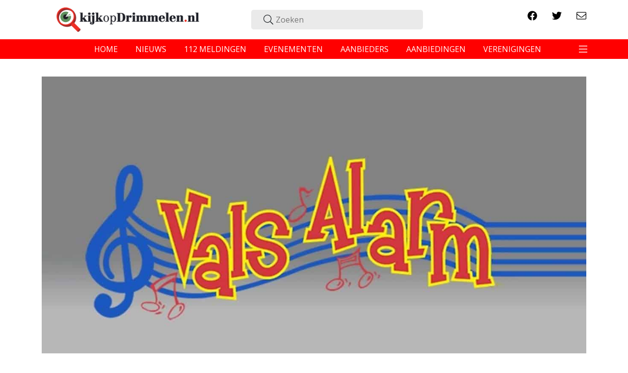

--- FILE ---
content_type: text/html; charset=UTF-8
request_url: https://www.kijkopdrimmelen.nl/kijkopdrimmelen-licht-uit-vals-alarm/
body_size: 11036
content:
<!doctype html>
<html lang="nl-NL">
<head>
    <meta charset="utf-8">
    <meta http-equiv="x-ua-compatible" content="ie=edge">
    <meta name="viewport" content="width=device-width, initial-scale=1, shrink-to-fit=no">
    <link rel="icon" type="image/x-icon" href="/wp-content/themes/kijkop/resources/assets/images/favicon.ico"/>
    <title>KijkopDrimmelen licht uit: Vals Alarm &#8211; KijkopDrimmelen</title>
<meta name='robots' content='max-image-preview:large' />
	<style>img:is([sizes="auto" i], [sizes^="auto," i]) { contain-intrinsic-size: 3000px 1500px }</style>
	<meta property="title" content="KijkopDrimmelen licht uit: Vals Alarm">
<meta property="description" content="Vandaag lichten we een dweilband uit die zich sinds kort bij KijkopDrimmelen heeft aangesloten: Vals Alarm. Dit bekende dweilorkest uit Made is nog maar net begonnen om zich op onze digitale kaart te zetten en zij worden nu al uitgelicht. Vals Alarm bestaat uit vrolijke muzikanten op zowel slagwerk als blaas- en koperinstrumenten en spelen de sterren van de hemel op zo ongeveer ieder Mays feestje. Aanstaande zaterdag vieren zij hun eigen jaarlijkse feestje: het Grote Optocht-bal FestiValsAlarm in 't Trefpunt, waarbij de inschrijving voor de grote optocht van de May van start gaat en er maar liefst 24 blaaskapellen zullen optreden. Lees snel meer over deze vrolijke muzikale club in onderstaand uitgelicht artikel.">
<meta property="og:title" content="KijkopDrimmelen licht uit: Vals Alarm">
<meta property="og:type" content="website"> 
<meta property="og:url" content="https://www.kijkopdrimmelen.nl/kijkopdrimmelen-licht-uit-vals-alarm/">
<meta property="og:image" content="https://www.kijkopdrimmelen.nl/wp-content/uploads/sites/5/2020/02/65aacef3fc9782c160dfe11a4457a69d.jpg">
<meta property="og:description" content="Vandaag lichten we een dweilband uit die zich sinds kort bij KijkopDrimmelen heeft aangesloten: Vals Alarm. Dit bekende dweilorkest uit Made is nog maar net begonnen om zich op onze digitale kaart te zetten en zij worden nu al uitgelicht. Vals Alarm bestaat uit vrolijke muzikanten op zowel slagwerk als blaas- en koperinstrumenten en spelen de sterren van de hemel op zo ongeveer ieder Mays feestje. Aanstaande zaterdag vieren zij hun eigen jaarlijkse feestje: het Grote Optocht-bal FestiValsAlarm in 't Trefpunt, waarbij de inschrijving voor de grote optocht van de May van start gaat en er maar liefst 24 blaaskapellen zullen optreden. Lees snel meer over deze vrolijke muzikale club in onderstaand uitgelicht artikel.">
<meta name="twitter:card" content="summary_large_image">
<meta name="twitter:title" content="KijkopDrimmelen licht uit: Vals Alarm">
<meta name="twitter:description" content="Vandaag lichten we een dweilband uit die zich sinds kort bij KijkopDrimmelen heeft aangesloten: Vals Alarm. Dit bekende dweilorkest uit Made is nog maar net begonnen om zich op onze digitale kaart te zetten en zij worden nu al uitgelicht. Vals Alarm bestaat uit vrolijke muzikanten op zowel slagwerk als blaas- en koperinstrumenten en spelen de sterren van de hemel op zo ongeveer ieder Mays feestje. Aanstaande zaterdag vieren zij hun eigen jaarlijkse feestje: het Grote Optocht-bal FestiValsAlarm in 't Trefpunt, waarbij de inschrijving voor de grote optocht van de May van start gaat en er maar liefst 24 blaaskapellen zullen optreden. Lees snel meer over deze vrolijke muzikale club in onderstaand uitgelicht artikel.">
<meta name="twitter:image:src" content="https://www.kijkopdrimmelen.nl/wp-content/uploads/sites/5/2020/02/65aacef3fc9782c160dfe11a4457a69d.jpg">
<script type="text/javascript">
/* <![CDATA[ */
window._wpemojiSettings = {"baseUrl":"https:\/\/s.w.org\/images\/core\/emoji\/15.1.0\/72x72\/","ext":".png","svgUrl":"https:\/\/s.w.org\/images\/core\/emoji\/15.1.0\/svg\/","svgExt":".svg","source":{"concatemoji":"https:\/\/www.kijkopdrimmelen.nl\/wp-includes\/js\/wp-emoji-release.min.js?ver=6.8.1"}};
/*! This file is auto-generated */
!function(i,n){var o,s,e;function c(e){try{var t={supportTests:e,timestamp:(new Date).valueOf()};sessionStorage.setItem(o,JSON.stringify(t))}catch(e){}}function p(e,t,n){e.clearRect(0,0,e.canvas.width,e.canvas.height),e.fillText(t,0,0);var t=new Uint32Array(e.getImageData(0,0,e.canvas.width,e.canvas.height).data),r=(e.clearRect(0,0,e.canvas.width,e.canvas.height),e.fillText(n,0,0),new Uint32Array(e.getImageData(0,0,e.canvas.width,e.canvas.height).data));return t.every(function(e,t){return e===r[t]})}function u(e,t,n){switch(t){case"flag":return n(e,"\ud83c\udff3\ufe0f\u200d\u26a7\ufe0f","\ud83c\udff3\ufe0f\u200b\u26a7\ufe0f")?!1:!n(e,"\ud83c\uddfa\ud83c\uddf3","\ud83c\uddfa\u200b\ud83c\uddf3")&&!n(e,"\ud83c\udff4\udb40\udc67\udb40\udc62\udb40\udc65\udb40\udc6e\udb40\udc67\udb40\udc7f","\ud83c\udff4\u200b\udb40\udc67\u200b\udb40\udc62\u200b\udb40\udc65\u200b\udb40\udc6e\u200b\udb40\udc67\u200b\udb40\udc7f");case"emoji":return!n(e,"\ud83d\udc26\u200d\ud83d\udd25","\ud83d\udc26\u200b\ud83d\udd25")}return!1}function f(e,t,n){var r="undefined"!=typeof WorkerGlobalScope&&self instanceof WorkerGlobalScope?new OffscreenCanvas(300,150):i.createElement("canvas"),a=r.getContext("2d",{willReadFrequently:!0}),o=(a.textBaseline="top",a.font="600 32px Arial",{});return e.forEach(function(e){o[e]=t(a,e,n)}),o}function t(e){var t=i.createElement("script");t.src=e,t.defer=!0,i.head.appendChild(t)}"undefined"!=typeof Promise&&(o="wpEmojiSettingsSupports",s=["flag","emoji"],n.supports={everything:!0,everythingExceptFlag:!0},e=new Promise(function(e){i.addEventListener("DOMContentLoaded",e,{once:!0})}),new Promise(function(t){var n=function(){try{var e=JSON.parse(sessionStorage.getItem(o));if("object"==typeof e&&"number"==typeof e.timestamp&&(new Date).valueOf()<e.timestamp+604800&&"object"==typeof e.supportTests)return e.supportTests}catch(e){}return null}();if(!n){if("undefined"!=typeof Worker&&"undefined"!=typeof OffscreenCanvas&&"undefined"!=typeof URL&&URL.createObjectURL&&"undefined"!=typeof Blob)try{var e="postMessage("+f.toString()+"("+[JSON.stringify(s),u.toString(),p.toString()].join(",")+"));",r=new Blob([e],{type:"text/javascript"}),a=new Worker(URL.createObjectURL(r),{name:"wpTestEmojiSupports"});return void(a.onmessage=function(e){c(n=e.data),a.terminate(),t(n)})}catch(e){}c(n=f(s,u,p))}t(n)}).then(function(e){for(var t in e)n.supports[t]=e[t],n.supports.everything=n.supports.everything&&n.supports[t],"flag"!==t&&(n.supports.everythingExceptFlag=n.supports.everythingExceptFlag&&n.supports[t]);n.supports.everythingExceptFlag=n.supports.everythingExceptFlag&&!n.supports.flag,n.DOMReady=!1,n.readyCallback=function(){n.DOMReady=!0}}).then(function(){return e}).then(function(){var e;n.supports.everything||(n.readyCallback(),(e=n.source||{}).concatemoji?t(e.concatemoji):e.wpemoji&&e.twemoji&&(t(e.twemoji),t(e.wpemoji)))}))}((window,document),window._wpemojiSettings);
/* ]]> */
</script>
<style id='wp-emoji-styles-inline-css' type='text/css'>

	img.wp-smiley, img.emoji {
		display: inline !important;
		border: none !important;
		box-shadow: none !important;
		height: 1em !important;
		width: 1em !important;
		margin: 0 0.07em !important;
		vertical-align: -0.1em !important;
		background: none !important;
		padding: 0 !important;
	}
</style>
<link rel='stylesheet' id='wp-block-library-css' href='https://www.kijkopdrimmelen.nl/wp-includes/css/dist/block-library/style.min.css?ver=6.8.1' type='text/css' media='all' />
<style id='global-styles-inline-css' type='text/css'>
:root{--wp--preset--aspect-ratio--square: 1;--wp--preset--aspect-ratio--4-3: 4/3;--wp--preset--aspect-ratio--3-4: 3/4;--wp--preset--aspect-ratio--3-2: 3/2;--wp--preset--aspect-ratio--2-3: 2/3;--wp--preset--aspect-ratio--16-9: 16/9;--wp--preset--aspect-ratio--9-16: 9/16;--wp--preset--color--black: #000000;--wp--preset--color--cyan-bluish-gray: #abb8c3;--wp--preset--color--white: #ffffff;--wp--preset--color--pale-pink: #f78da7;--wp--preset--color--vivid-red: #cf2e2e;--wp--preset--color--luminous-vivid-orange: #ff6900;--wp--preset--color--luminous-vivid-amber: #fcb900;--wp--preset--color--light-green-cyan: #7bdcb5;--wp--preset--color--vivid-green-cyan: #00d084;--wp--preset--color--pale-cyan-blue: #8ed1fc;--wp--preset--color--vivid-cyan-blue: #0693e3;--wp--preset--color--vivid-purple: #9b51e0;--wp--preset--gradient--vivid-cyan-blue-to-vivid-purple: linear-gradient(135deg,rgba(6,147,227,1) 0%,rgb(155,81,224) 100%);--wp--preset--gradient--light-green-cyan-to-vivid-green-cyan: linear-gradient(135deg,rgb(122,220,180) 0%,rgb(0,208,130) 100%);--wp--preset--gradient--luminous-vivid-amber-to-luminous-vivid-orange: linear-gradient(135deg,rgba(252,185,0,1) 0%,rgba(255,105,0,1) 100%);--wp--preset--gradient--luminous-vivid-orange-to-vivid-red: linear-gradient(135deg,rgba(255,105,0,1) 0%,rgb(207,46,46) 100%);--wp--preset--gradient--very-light-gray-to-cyan-bluish-gray: linear-gradient(135deg,rgb(238,238,238) 0%,rgb(169,184,195) 100%);--wp--preset--gradient--cool-to-warm-spectrum: linear-gradient(135deg,rgb(74,234,220) 0%,rgb(151,120,209) 20%,rgb(207,42,186) 40%,rgb(238,44,130) 60%,rgb(251,105,98) 80%,rgb(254,248,76) 100%);--wp--preset--gradient--blush-light-purple: linear-gradient(135deg,rgb(255,206,236) 0%,rgb(152,150,240) 100%);--wp--preset--gradient--blush-bordeaux: linear-gradient(135deg,rgb(254,205,165) 0%,rgb(254,45,45) 50%,rgb(107,0,62) 100%);--wp--preset--gradient--luminous-dusk: linear-gradient(135deg,rgb(255,203,112) 0%,rgb(199,81,192) 50%,rgb(65,88,208) 100%);--wp--preset--gradient--pale-ocean: linear-gradient(135deg,rgb(255,245,203) 0%,rgb(182,227,212) 50%,rgb(51,167,181) 100%);--wp--preset--gradient--electric-grass: linear-gradient(135deg,rgb(202,248,128) 0%,rgb(113,206,126) 100%);--wp--preset--gradient--midnight: linear-gradient(135deg,rgb(2,3,129) 0%,rgb(40,116,252) 100%);--wp--preset--font-size--small: 13px;--wp--preset--font-size--medium: 20px;--wp--preset--font-size--large: 36px;--wp--preset--font-size--x-large: 42px;--wp--preset--spacing--20: 0.44rem;--wp--preset--spacing--30: 0.67rem;--wp--preset--spacing--40: 1rem;--wp--preset--spacing--50: 1.5rem;--wp--preset--spacing--60: 2.25rem;--wp--preset--spacing--70: 3.38rem;--wp--preset--spacing--80: 5.06rem;--wp--preset--shadow--natural: 6px 6px 9px rgba(0, 0, 0, 0.2);--wp--preset--shadow--deep: 12px 12px 50px rgba(0, 0, 0, 0.4);--wp--preset--shadow--sharp: 6px 6px 0px rgba(0, 0, 0, 0.2);--wp--preset--shadow--outlined: 6px 6px 0px -3px rgba(255, 255, 255, 1), 6px 6px rgba(0, 0, 0, 1);--wp--preset--shadow--crisp: 6px 6px 0px rgba(0, 0, 0, 1);}:where(body) { margin: 0; }.wp-site-blocks > .alignleft { float: left; margin-right: 2em; }.wp-site-blocks > .alignright { float: right; margin-left: 2em; }.wp-site-blocks > .aligncenter { justify-content: center; margin-left: auto; margin-right: auto; }:where(.is-layout-flex){gap: 0.5em;}:where(.is-layout-grid){gap: 0.5em;}.is-layout-flow > .alignleft{float: left;margin-inline-start: 0;margin-inline-end: 2em;}.is-layout-flow > .alignright{float: right;margin-inline-start: 2em;margin-inline-end: 0;}.is-layout-flow > .aligncenter{margin-left: auto !important;margin-right: auto !important;}.is-layout-constrained > .alignleft{float: left;margin-inline-start: 0;margin-inline-end: 2em;}.is-layout-constrained > .alignright{float: right;margin-inline-start: 2em;margin-inline-end: 0;}.is-layout-constrained > .aligncenter{margin-left: auto !important;margin-right: auto !important;}.is-layout-constrained > :where(:not(.alignleft):not(.alignright):not(.alignfull)){margin-left: auto !important;margin-right: auto !important;}body .is-layout-flex{display: flex;}.is-layout-flex{flex-wrap: wrap;align-items: center;}.is-layout-flex > :is(*, div){margin: 0;}body .is-layout-grid{display: grid;}.is-layout-grid > :is(*, div){margin: 0;}body{padding-top: 0px;padding-right: 0px;padding-bottom: 0px;padding-left: 0px;}a:where(:not(.wp-element-button)){text-decoration: underline;}:root :where(.wp-element-button, .wp-block-button__link){background-color: #32373c;border-width: 0;color: #fff;font-family: inherit;font-size: inherit;line-height: inherit;padding: calc(0.667em + 2px) calc(1.333em + 2px);text-decoration: none;}.has-black-color{color: var(--wp--preset--color--black) !important;}.has-cyan-bluish-gray-color{color: var(--wp--preset--color--cyan-bluish-gray) !important;}.has-white-color{color: var(--wp--preset--color--white) !important;}.has-pale-pink-color{color: var(--wp--preset--color--pale-pink) !important;}.has-vivid-red-color{color: var(--wp--preset--color--vivid-red) !important;}.has-luminous-vivid-orange-color{color: var(--wp--preset--color--luminous-vivid-orange) !important;}.has-luminous-vivid-amber-color{color: var(--wp--preset--color--luminous-vivid-amber) !important;}.has-light-green-cyan-color{color: var(--wp--preset--color--light-green-cyan) !important;}.has-vivid-green-cyan-color{color: var(--wp--preset--color--vivid-green-cyan) !important;}.has-pale-cyan-blue-color{color: var(--wp--preset--color--pale-cyan-blue) !important;}.has-vivid-cyan-blue-color{color: var(--wp--preset--color--vivid-cyan-blue) !important;}.has-vivid-purple-color{color: var(--wp--preset--color--vivid-purple) !important;}.has-black-background-color{background-color: var(--wp--preset--color--black) !important;}.has-cyan-bluish-gray-background-color{background-color: var(--wp--preset--color--cyan-bluish-gray) !important;}.has-white-background-color{background-color: var(--wp--preset--color--white) !important;}.has-pale-pink-background-color{background-color: var(--wp--preset--color--pale-pink) !important;}.has-vivid-red-background-color{background-color: var(--wp--preset--color--vivid-red) !important;}.has-luminous-vivid-orange-background-color{background-color: var(--wp--preset--color--luminous-vivid-orange) !important;}.has-luminous-vivid-amber-background-color{background-color: var(--wp--preset--color--luminous-vivid-amber) !important;}.has-light-green-cyan-background-color{background-color: var(--wp--preset--color--light-green-cyan) !important;}.has-vivid-green-cyan-background-color{background-color: var(--wp--preset--color--vivid-green-cyan) !important;}.has-pale-cyan-blue-background-color{background-color: var(--wp--preset--color--pale-cyan-blue) !important;}.has-vivid-cyan-blue-background-color{background-color: var(--wp--preset--color--vivid-cyan-blue) !important;}.has-vivid-purple-background-color{background-color: var(--wp--preset--color--vivid-purple) !important;}.has-black-border-color{border-color: var(--wp--preset--color--black) !important;}.has-cyan-bluish-gray-border-color{border-color: var(--wp--preset--color--cyan-bluish-gray) !important;}.has-white-border-color{border-color: var(--wp--preset--color--white) !important;}.has-pale-pink-border-color{border-color: var(--wp--preset--color--pale-pink) !important;}.has-vivid-red-border-color{border-color: var(--wp--preset--color--vivid-red) !important;}.has-luminous-vivid-orange-border-color{border-color: var(--wp--preset--color--luminous-vivid-orange) !important;}.has-luminous-vivid-amber-border-color{border-color: var(--wp--preset--color--luminous-vivid-amber) !important;}.has-light-green-cyan-border-color{border-color: var(--wp--preset--color--light-green-cyan) !important;}.has-vivid-green-cyan-border-color{border-color: var(--wp--preset--color--vivid-green-cyan) !important;}.has-pale-cyan-blue-border-color{border-color: var(--wp--preset--color--pale-cyan-blue) !important;}.has-vivid-cyan-blue-border-color{border-color: var(--wp--preset--color--vivid-cyan-blue) !important;}.has-vivid-purple-border-color{border-color: var(--wp--preset--color--vivid-purple) !important;}.has-vivid-cyan-blue-to-vivid-purple-gradient-background{background: var(--wp--preset--gradient--vivid-cyan-blue-to-vivid-purple) !important;}.has-light-green-cyan-to-vivid-green-cyan-gradient-background{background: var(--wp--preset--gradient--light-green-cyan-to-vivid-green-cyan) !important;}.has-luminous-vivid-amber-to-luminous-vivid-orange-gradient-background{background: var(--wp--preset--gradient--luminous-vivid-amber-to-luminous-vivid-orange) !important;}.has-luminous-vivid-orange-to-vivid-red-gradient-background{background: var(--wp--preset--gradient--luminous-vivid-orange-to-vivid-red) !important;}.has-very-light-gray-to-cyan-bluish-gray-gradient-background{background: var(--wp--preset--gradient--very-light-gray-to-cyan-bluish-gray) !important;}.has-cool-to-warm-spectrum-gradient-background{background: var(--wp--preset--gradient--cool-to-warm-spectrum) !important;}.has-blush-light-purple-gradient-background{background: var(--wp--preset--gradient--blush-light-purple) !important;}.has-blush-bordeaux-gradient-background{background: var(--wp--preset--gradient--blush-bordeaux) !important;}.has-luminous-dusk-gradient-background{background: var(--wp--preset--gradient--luminous-dusk) !important;}.has-pale-ocean-gradient-background{background: var(--wp--preset--gradient--pale-ocean) !important;}.has-electric-grass-gradient-background{background: var(--wp--preset--gradient--electric-grass) !important;}.has-midnight-gradient-background{background: var(--wp--preset--gradient--midnight) !important;}.has-small-font-size{font-size: var(--wp--preset--font-size--small) !important;}.has-medium-font-size{font-size: var(--wp--preset--font-size--medium) !important;}.has-large-font-size{font-size: var(--wp--preset--font-size--large) !important;}.has-x-large-font-size{font-size: var(--wp--preset--font-size--x-large) !important;}
:where(.wp-block-post-template.is-layout-flex){gap: 1.25em;}:where(.wp-block-post-template.is-layout-grid){gap: 1.25em;}
:where(.wp-block-columns.is-layout-flex){gap: 2em;}:where(.wp-block-columns.is-layout-grid){gap: 2em;}
:root :where(.wp-block-pullquote){font-size: 1.5em;line-height: 1.6;}
</style>
<link rel='stylesheet' id='contact-form-7-css' href='https://www.kijkopdrimmelen.nl/wp-content/mu-plugins/wp-contact-form-7/includes/css/styles.css?ver=6.0.6' type='text/css' media='all' />
<link rel='stylesheet' id='sage/main.css-css' href='https://www.kijkopdrimmelen.nl/wp-content/themes/kijkop/dist/styles/main.css' type='text/css' media='all' />
<script type="text/javascript" src="https://www.kijkopdrimmelen.nl/wp-includes/js/jquery/jquery.min.js?ver=3.7.1" id="jquery-core-js"></script>
<script type="text/javascript" src="https://www.kijkopdrimmelen.nl/wp-includes/js/jquery/jquery-migrate.min.js?ver=3.4.1" id="jquery-migrate-js"></script>
<script type="text/javascript" src="https://www.kijkopdrimmelen.nl/wp-content/mu-plugins/post-stats/public/js/post-stats-public.js?ver=1.0.0" id="post-stats-js"></script>
<link rel="https://api.w.org/" href="https://www.kijkopdrimmelen.nl/wp-json/" /><link rel="alternate" title="JSON" type="application/json" href="https://www.kijkopdrimmelen.nl/wp-json/wp/v2/posts/13811" /><link rel="EditURI" type="application/rsd+xml" title="RSD" href="https://www.kijkopdrimmelen.nl/xmlrpc.php?rsd" />
<meta name="generator" content="WordPress 6.8.1" />
<link rel="canonical" href="https://www.kijkopdrimmelen.nl/kijkopdrimmelen-licht-uit-vals-alarm/" />
<link rel='shortlink' href='https://www.kijkopdrimmelen.nl/?p=13811' />
<link rel="alternate" title="oEmbed (JSON)" type="application/json+oembed" href="https://www.kijkopdrimmelen.nl/wp-json/oembed/1.0/embed?url=https%3A%2F%2Fwww.kijkopdrimmelen.nl%2Fkijkopdrimmelen-licht-uit-vals-alarm%2F" />
<link rel="alternate" title="oEmbed (XML)" type="text/xml+oembed" href="https://www.kijkopdrimmelen.nl/wp-json/oembed/1.0/embed?url=https%3A%2F%2Fwww.kijkopdrimmelen.nl%2Fkijkopdrimmelen-licht-uit-vals-alarm%2F&#038;format=xml" />
		<style type="text/css" id="wp-custom-css">
			@media (max-width: 768px) {
h1 {
    font-size: 17px;
}
}


main form input[type]:not([type=search]):not([type=hidden]):not([type=submit]):not([type=checkbox]), main form textarea {
     min-height: 1px;
}		</style>
		            <!-- Google Tag Manager -->
        <script>(function (w, d, s, l, i) {
                w[l] = w[l] || [];
                w[l].push({
                    'gtm.start':
                        new Date().getTime(), event: 'gtm.js'
                });
                var f = d.getElementsByTagName(s)[0],
                    j = d.createElement(s), dl = l != 'dataLayer' ? '&l=' + l : '';
                j.async = true;
                j.src =
                    'https://www.googletagmanager.com/gtm.js?id=' + i + dl;
                f.parentNode.insertBefore(j, f);
            })(window, document, 'script', 'dataLayer', 'GTM-PZ8QHDL');</script>
        <!-- End Google Tag Manager -->
    </head>
<body class="wp-singular post-template-default single single-post postid-13811 single-format-standard wp-theme-kijkopresources kijkopdrimmelen-licht-uit-vals-alarm app-data index-data singular-data single-data single-post-data single-post-kijkopdrimmelen-licht-uit-vals-alarm-data" data-site-slug="kod">
<!-- Google Tag Manager (noscript) -->
<noscript>
    <iframe src="https://www.googletagmanager.com/ns.html?id=GTM-WXCNMJ5" height="0" width="0" style="display:none;visibility:hidden"></iframe>
</noscript>
<!-- End Google Tag Manager (noscript) -->

<header class="banner">
    <div class="container">
        <div class="row menu-top align-items-center">
            <div class="col-12 col-md-4 brand-image">
                <a class="brand" href="https://www.kijkopdrimmelen.nl/">
                    
                    <img src="https://www.kijkopdrimmelen.nl/wp-content/themes/kijkop/resources/assets/images/kijkopdrimmelen.png">
                </a>
            </div>
            <div class="col-12 col-md-5 text-center search-wrapper ">
                <form role="search" method="get" class="search-form" action="https://www.kijkopdrimmelen.nl/">
    <div class="search-icon"><i class="fal fa-search"></i></div>
    <input class="search" type="search" placeholder="Zoeken" value="" name="s">
    
</form>            </div>
            <div class="col-12 col-md-3 social-wrapper">
                <ul class="socials nav float-right">
                                                                <li><a target="_blank" href="https://www.facebook.com/kijkopdrimmelen.nl/"><i class="fab fa-facebook"></i></a></li>
                                                                <li><a target="_blank" href="https://twitter.com/KijkopDrimmelen"><i class="fab fa-twitter"></i></a></li>
                                                                <li><a target="_blank" href="https://www.kijkopdrimmelen.nl/nieuwsbrief/"><i class="fal fa-envelope"></i></a></li>
                                    </ul>
            </div>
        </div>
    </div>

    <nav class="navbar">
        <div class="container d-flex justify-content-center">
                            <div class="main-menu"><ul id="menu-hoofdmenu" class="nav"><li id="menu-item-178" class="menu-item menu-item-type-custom menu-item-object-custom menu-item-178"><a href="/">home</a></li>
<li id="menu-item-179" class="menu-item menu-item-type-custom menu-item-object-custom menu-item-179"><a href="/het-laatste-nieuws">nieuws</a></li>
<li id="menu-item-180" class="menu-item menu-item-type-custom menu-item-object-custom menu-item-180"><a href="/alarmmeldingen">112 meldingen</a></li>
<li id="menu-item-181" class="menu-item menu-item-type-custom menu-item-object-custom menu-item-181"><a href="/evenementen">evenementen</a></li>
<li id="menu-item-182" class="menu-item menu-item-type-custom menu-item-object-custom menu-item-182"><a href="/aanbieders">aanbieders</a></li>
<li id="menu-item-183" class="menu-item menu-item-type-custom menu-item-object-custom menu-item-183"><a href="/aanbiedingen">aanbiedingen</a></li>
<li id="menu-item-184" class="menu-item menu-item-type-custom menu-item-object-custom menu-item-184"><a href="/verenigingen">verenigingen</a></li>
</ul></div>
            
            <button class="navbar-toggler" type="button" data-toggle="collapse" data-target="#navbarNav"
                    aria-controls="navbarNav" aria-expanded="false" aria-label="Toggle navigation">
                <span class="navbar-toggler-icon"><i class="fal fa-bars"></i></span>
            </button>
        </div>

        <div class="collapse navbar-collapse" id="navbarNav">
            <div class="container">
                <div class="col-12 col-md-4 offset-md-1 text-center search-mobile search-wrapper">
                    <form role="search" method="get" class="search-form" action="https://www.kijkopdrimmelen.nl/">
    <div class="search-icon"><i class="fal fa-search"></i></div>
    <input class="search" type="search" placeholder="Zoeken" value="" name="s">
    
</form>                </div>
                                    <div class="second-collapse"><ul id="menu-uitklapmenu-header" class="collapsed-menu"><li id="menu-item-197" class="menu-item menu-item-type-custom menu-item-object-custom menu-item-197"><a href="/fotoalbums"><i class="fal fa-camera"></i> Fotoalbums</a></li>
<li id="menu-item-200" class="menu-item menu-item-type-post_type menu-item-object-page menu-item-200"><a href="https://www.kijkopdrimmelen.nl/over-kijkopdrimmelen-nl/"><i class="fa fa-info"></i> Over KijkopDrimmelen.nl</a></li>
<li id="menu-item-201" class="menu-item menu-item-type-post_type menu-item-object-page menu-item-201"><a href="https://www.kijkopdrimmelen.nl/adverteren/">Adverteren op KijkopDrimmelen.nl</a></li>
<li id="menu-item-198" class="menu-item menu-item-type-post_type menu-item-object-page menu-item-198"><a href="https://www.kijkopdrimmelen.nl/tip-de-redactie/">Tip de redactie</a></li>
<li id="menu-item-199" class="menu-item menu-item-type-post_type menu-item-object-page menu-item-199"><a href="https://www.kijkopdrimmelen.nl/sponsoring/">Sponsoring verenigingen en ideële organisaties</a></li>
</ul></div>
                                <div class="col-12 col-md-3 mobile-social-wrapper">
                    <ul class="socials nav">
                        <li><a href=""><i
                                    class="fab fa-instagram"></i></a></li>
                        <li><a href="https://www.facebook.com/kijkopdrimmelen.nl/"><i
                                    class="fab fa-facebook"></i></a></li>
                        <li><a href="https://twitter.com/KijkopDrimmelen"><i
                                    class="fab fa-twitter"></i></a></li>
                        <li><a href="/cdn-cgi/l/email-protection#95fcfbf3fad5fefcfffefae5f1e7fcf8f8f0f9f0fbbbfbf9"><i class="fal fa-envelope"></i></a></li>
                    </ul>
                </div>
            </div>
        </div>
    </nav>
    
    
    
    
    
    
    
    
    
    
    
</header>
<div class="wrap " role="document">
    <main class="main">
               <article  class="post-13811 post type-post status-publish format-standard has-post-thumbnail hentry tag-import">
    <div class="d-block d-lg-none">
        <div class="swiper-container jsAdSwiper jsNoSwipeDesktop">
            <div class="swiper-wrapper">
                <article  data-id="102" class="col-12 swiper-slide col-sm-10 col-md-8 post-102 provider type-provider status-publish has-post-thumbnail hentry ad-category-bedrijven-diensten">
    <div class="card article-wrapper" style="background-image: url(https://www.kijkopdrimmelen.nl/wp-content/uploads/sites/5/2019/12/Logo-nieuw-systeem-18.jpg); background-position: 50% 50%;">
        <a class="wrap" href="https://www.kijkopdrimmelen.nl/aanbod/ontmoetingscentrum-de-zonzeel/">
            <header>
                <span class="type"><i class="fal fa-users"></i></span>
                <span class="pre-title">Ontmoetingscentrum De Zonzeel</span>
                <h2 class="entry-title"></h2>
            </header>
        </a>
    </div>
</article>
        <article  data-id="80" class="col-12 swiper-slide col-sm-10 col-md-8 post-80 provider type-provider status-publish has-post-thumbnail hentry ad-category-zorg-gemeenschap">
    <div class="card article-wrapper" style="background-image: url(https://www.kijkopdrimmelen.nl/wp-content/uploads/sites/5/2019/12/Logo-nieuw-systeem-11.jpg); background-position: 50% 50%;">
        <a class="wrap" href="https://www.kijkopdrimmelen.nl/aanbod/kinderdagverblijf-koetje-boe/">
            <header>
                <span class="type"><i class="fal fa-users"></i></span>
                <span class="pre-title">Kinderdagverblijf Koetje Boe</span>
                <h2 class="entry-title"></h2>
            </header>
        </a>
    </div>
</article>
        <article  data-id="76" class="col-12 swiper-slide col-sm-10 col-md-8 post-76 provider type-provider status-publish has-post-thumbnail hentry ad-category-bedrijven-diensten">
    <div class="card article-wrapper" style="background-image: url(https://www.kijkopdrimmelen.nl/wp-content/uploads/sites/5/2019/12/Logo-nieuw-systeem-9.jpg); background-position: 50% 50%;">
        <a class="wrap" href="https://www.kijkopdrimmelen.nl/aanbod/jumbo-lage-zwaluwe/">
            <header>
                <span class="type"><i class="fal fa-users"></i></span>
                <span class="pre-title">Jumbo Lage Zwaluwe</span>
                <h2 class="entry-title"></h2>
            </header>
        </a>
    </div>
</article>
        <article  data-id="511643" class="col-12 swiper-slide col-sm-10 col-md-8 post-511643 provider type-provider status-publish has-post-thumbnail hentry ad-category-leven-wonen ad-category-notariaat ad-category-zorg-gemeenschap">
    <div class="card article-wrapper" style="background-image: url(https://www.kijkopdrimmelen.nl/wp-content/uploads/sites/5/2021/02/notariskantoor-terheijden_logo-def.jpg); background-position: 50% 50%;">
        <a class="wrap" href="https://www.kijkopdrimmelen.nl/aanbod/notariskantoor-terheijden/">
            <header>
                <span class="type"><i class="fal fa-users"></i></span>
                <span class="pre-title">Notariskantoor Terheijden</span>
                <h2 class="entry-title"></h2>
            </header>
        </a>
    </div>
</article>
        <article  data-id="673532" class="col-12 swiper-slide col-sm-10 col-md-8 post-673532 provider type-provider status-publish has-post-thumbnail hentry ad-category-bedrijven-diensten ad-category-eten-drinken">
    <div class="card article-wrapper" style="background-image: url(https://www.kijkopdrimmelen.nl/wp-content/uploads/sites/5/2021/06/img_1790-2-3000x2295-1-scaled.jpg);">
        <a class="wrap" href="https://www.kijkopdrimmelen.nl/aanbod/vleesboerderij-ton-slager/">
            <header>
                <span class="type"><i class="fal fa-users"></i></span>
                <span class="pre-title">Vleesboerderij Ton Slager</span>
                <h2 class="entry-title"></h2>
            </header>
        </a>
    </div>
</article>
                <div class="swiper-slide general">
                    <a class="read-more" href="https://www.kijkopdrimmelen.nl/aanbieders/">
                        <i class="fal fa-users"></i>
                        <p>Bekijk alle aanbieders</p>
                    </a>
                </div>
            </div>
        </div>
    </div>
    <div class="container">
        <header class="single-header mb-5" data-scroll>
    <div class="bg-image" style="background-image: url(https://www.kijkopdrimmelen.nl/wp-content/uploads/sites/5/2020/02/65aacef3fc9782c160dfe11a4457a69d.jpg); background-position: 50% 50%;"></div>
    <div class="text-wrap">
        <time class="updated text-capitalize" datetime="2019-01-27T13:00:00+00:00">zondag 27 januari 2019</time>





        <h1 class="entry-title">KijkopDrimmelen licht uit: Vals Alarm</h1>
            </div>
</header>        <div class="entry-content row">
            <div class="col-12 col-lg-8 content-wrap">
                <p><strong>Vandaag lichten we een dweilband uit die zich sinds kort bij KijkopDrimmelen heeft aangesloten: Vals Alarm. Dit bekende dweilorkest uit Made is nog maar net begonnen om zich op onze digitale kaart te zetten en zij worden nu al uitgelicht. Vals Alarm bestaat uit vrolijke muzikanten op zowel slagwerk als blaas- en koperinstrumenten en spelen de sterren van de hemel op zo ongeveer ieder Mays feestje.&nbsp;</strong></p><p>Aanstaande zaterdag, 2 februari 2019, vieren zij hun eigen jaarlijkse feestje: het Grote Optocht-bal FestiValsAlarm. Alweer de 27ste editie, sinds vorig jaar samen met C.S. De Mayen&egrave;rs en groter dan groots. Tijdens deze avond kunnen deelnemers zich inschrijven voor de grote optocht van de May, terwijl zij ontvangen worden door de carnavalsdelegatie en natuurlijk door muziek. Zoals het een echte blaaskapel betaamt, speelt Vals Alarm zelf een lekker moppie, maar hebben zij ook vele bevriende kapellen uit de regio uitgenodigd.&nbsp;</p><div data-dynamic-ad></div><p>Waren het er vorig jaar nog &#39;maar 18&#39;, dit jaar verschijnen er zelfs 24 blaaskapellen ten tonele in Hotel &amp; Restaurant &#39;t Trefpunt. Verdeeld over alle zalen in het complex zullen de kapellen hun repertoires ten gehore brengen. Natuurlijk behoren Madese kapellen De Gangmaokers, &#39;t Mays Kwartierke en De Blaoskaffers tot dat rijtje, maar zelfs muziekgezelschappen uit Dordrecht, Breda, Teteringen, Zevenbergschen Hoek, Zevenbergen, Etten-Leur, Tilburg, Prinsenbeek, Zwijndrecht, Oudenbosch, Oosterhout, Kaatsheuvel en Oss komen naar de May om op het feestje van Vals Alarm hun bijdrage te leveren. Het belooft een waar spektakel te worden, waarvan de entree overigens gratis is. Zin om ook te komen? De deuren staan wagenwijd open vanaf 20.00 uur.&nbsp;</p><p>Wilt u meer informatie over Vals Alarm, zoals contactgegevens en een link naar de website, kijkt u dan op de profielpagina op KijkopDrimmelen, door op deze directe link te klikken:&nbsp;<u><a href="https://kijkopdrimmelen.nl/organisatie/vals-alarm.html">https://kijkopdrimmelen.nl/organisatie/vals-alarm.html</a></u></p><div data-dynamic-ad></div><p><br />&nbsp;</p><p><em>*Wilt u uw bedrijf, vereniging of stichting ook een lokaal platform bieden en de aandacht geven die het verdient? Neem dan contact met ons op via <u><a href="/cdn-cgi/l/email-protection#0e676068614e65676465617e6a7c6763636b626b60206062"><span class="__cf_email__" data-cfemail="9df4f3fbf2ddf6f4f7f6f2edf9eff4f0f0f8f1f8f3b3f3f1">[email&#160;protected]</span></a></u>!</em></p> 
                <div class="row">
                    <div class="col-12 mt-3"><h4>Beelden bij dit artikel</h4></div>
    <div class="gallery col-12">
    <div class="row small-gutter">
            <div class="col-6 col-md-4">
          <div class="item" data-src="https://www.kijkopdrimmelen.nl/wp-content/uploads/sites/5/2020/02/65aacef3fc9782c160dfe11a4457a69d.jpg" style="background-image: url(https://www.kijkopdrimmelen.nl/wp-content/uploads/sites/5/2020/02/65aacef3fc9782c160dfe11a4457a69d.jpg);"></div>
      </div>
                    <div class="col-6 col-md-4">
          <div class="item" data-src="https://www.kijkopdrimmelen.nl/wp-content/uploads/sites/5/2020/02/7d428bed18f9a5d96470606ab8ea0ba9.jpg" style="background-image: url(https://www.kijkopdrimmelen.nl/wp-content/uploads/sites/5/2020/02/7d428bed18f9a5d96470606ab8ea0ba9-300x227.jpg);"></div>
        </div>
              <div class="col-6 col-md-4">
          <div class="item" data-src="https://www.kijkopdrimmelen.nl/wp-content/uploads/sites/5/2020/02/eb78e3be3c71efefed64321078d2c9e7.jpg" style="background-image: url(https://www.kijkopdrimmelen.nl/wp-content/uploads/sites/5/2020/02/eb78e3be3c71efefed64321078d2c9e7-300x225.jpg);"></div>
        </div>
          </div>
  </div>
                </div>
                <div data-dynamic-ad></div>
                <footer>
                    <div class="app-link">
                        <b>Heb jij de KijkOp App al?</b>
                        <p> Download nu gratis voor <a href="https://itunes.apple.com/us/app/kijkop/id1165773175?ls=1&amp;mt=8">iOS</a> of <a href="https://play.google.com/store/apps/details?id=com.evicom.kijkop">Android</a>.</p>
                    </div>
                    <section class="socials">
    <div class="row">
        <div class="col-12">
            <b class="mr-3">Delen via </b>
            <a href="https://www.facebook.com/sharer/sharer.php?u=https%3A%2F%2Fwww.kijkopdrimmelen.nl%2Fkijkopdrimmelen-licht-uit-vals-alarm" target="_blank" class="social-btn facebook shareButton open_share_in_window"><i class="fab fa-facebook"></i> Facebook</a>
            <a href="https://twitter.com/intent/tweet/?url=https%3A%2F%2Fwww.kijkopdrimmelen.nl%2Fkijkopdrimmelen-licht-uit-vals-alarm&amp;text=Vandaag+lichten+we+een+dweilband+uit+die+zich+sinds+kort+bij+KijkopDrimmelen+heeft+aangesloten%3A+Vals+Alarm.+Dit+bekende+dweilorkest+uit+Made+is+nog+maar+net+begonnen+om+zich+op+onze+digitale+kaart+te+zetten+en+zij+worden+nu+al+uitgelicht.+Vals+Alarm+bestaat+uit+vrolijke+muzikanten+op+zowel+slagwerk+als+blaas-+en+koperinstrumenten+en+spelen+de+sterren+van+de+hemel+op+zo+ongeveer+ieder+Mays+feestje.+Aanstaande+zaterdag+vieren+zij+hun+eigen+jaarlijkse+feestje%3A+het+Grote+Optocht-bal+FestiValsAlarm+in+%27t+Trefpunt%2C+waarbij+de+inschrijving+voor+de+grote+optocht+van+de+May+van+start+gaat+en+er+maar+liefst+24+blaaskapellen+zullen+optreden.+Lees+snel+meer+over+deze+vrolijke+muzikale+club+in+onderstaand+uitgelicht+artikel.&amp;hashtags=KijkopDrimmelen" target="_blank" class="social-btn twitter open_share_in_window"><i class="fab fa-twitter"></i> Twitter</a>
            <a href="https://www.linkedin.com/shareArticle?mini=true&amp;url=https%3A%2F%2Fwww.kijkopdrimmelen.nl%2Fkijkopdrimmelen-licht-uit-vals-alarm&amp;title=KijkopDrimmelen+licht+uit%3A+Vals+Alarm&amp;summary=Vandaag+lichten+we+een+dweilband+uit+die+zich+sinds+kort+bij+KijkopDrimmelen+heeft+aangesloten%3A+Vals+Alarm.+Dit+bekende+dweilorkest+uit+Made+is+nog+maar+net+begonnen+om+zich+op+onze+digitale+kaart+te+zetten+en+zij+worden+nu+al+uitgelicht.+Vals+Alarm+bestaat+uit+vrolijke+muzikanten+op+zowel+slagwerk+als+blaas-+en+koperinstrumenten+en+spelen+de+sterren+van+de+hemel+op+zo+ongeveer+ieder+Mays+feestje.+Aanstaande+zaterdag+vieren+zij+hun+eigen+jaarlijkse+feestje%3A+het+Grote+Optocht-bal+FestiValsAlarm+in+%27t+Trefpunt%2C+waarbij+de+inschrijving+voor+de+grote+optocht+van+de+May+van+start+gaat+en+er+maar+liefst+24+blaaskapellen+zullen+optreden.+Lees+snel+meer+over+deze+vrolijke+muzikale+club+in+onderstaand+uitgelicht+artikel." target="_blank" class="social-btn linkedin shareButton open_share_in_window"><i class="fab fa-linkedin-in"></i> Linkedin</a>
            <a href="https://api.whatsapp.com/send?text=https://www.kijkopdrimmelen.nl/kijkopdrimmelen-licht-uit-vals-alarm" target="_blank" class="social-btn whatsapp open_share_in_window d-inline-block d-sm-none"><i class="fab fa-whatsapp"></i> WhatsApp</a>
            <a href="/cdn-cgi/l/email-protection#[base64]" class="social-btn mail"><i class="fal fa-envelope"></i> Mail</a>
        </div>
    </div>
</section>
                </footer>
            </div>
            <aside class="col-4 mb-5 d-none d-lg-block">
                <article  data-id="102" class="col-12  post-102 provider type-provider status-publish has-post-thumbnail hentry ad-category-bedrijven-diensten">
    <div class="card article-wrapper" style="background-image: url(https://www.kijkopdrimmelen.nl/wp-content/uploads/sites/5/2019/12/Logo-nieuw-systeem-18.jpg); background-position: 50% 50%;">
        <a class="wrap" href="https://www.kijkopdrimmelen.nl/aanbod/ontmoetingscentrum-de-zonzeel/">
            <header>
                <span class="type"><i class="fal fa-users"></i></span>
                <span class="pre-title">Ontmoetingscentrum De Zonzeel</span>
                <h2 class="entry-title"></h2>
            </header>
        </a>
    </div>
</article>
        <article  data-id="80" class="col-12  post-80 provider type-provider status-publish has-post-thumbnail hentry ad-category-zorg-gemeenschap">
    <div class="card article-wrapper" style="background-image: url(https://www.kijkopdrimmelen.nl/wp-content/uploads/sites/5/2019/12/Logo-nieuw-systeem-11.jpg); background-position: 50% 50%;">
        <a class="wrap" href="https://www.kijkopdrimmelen.nl/aanbod/kinderdagverblijf-koetje-boe/">
            <header>
                <span class="type"><i class="fal fa-users"></i></span>
                <span class="pre-title">Kinderdagverblijf Koetje Boe</span>
                <h2 class="entry-title"></h2>
            </header>
        </a>
    </div>
</article>
        <article  data-id="76" class="col-12  post-76 provider type-provider status-publish has-post-thumbnail hentry ad-category-bedrijven-diensten">
    <div class="card article-wrapper" style="background-image: url(https://www.kijkopdrimmelen.nl/wp-content/uploads/sites/5/2019/12/Logo-nieuw-systeem-9.jpg); background-position: 50% 50%;">
        <a class="wrap" href="https://www.kijkopdrimmelen.nl/aanbod/jumbo-lage-zwaluwe/">
            <header>
                <span class="type"><i class="fal fa-users"></i></span>
                <span class="pre-title">Jumbo Lage Zwaluwe</span>
                <h2 class="entry-title"></h2>
            </header>
        </a>
    </div>
</article>
        <article  data-id="511643" class="col-12  post-511643 provider type-provider status-publish has-post-thumbnail hentry ad-category-leven-wonen ad-category-notariaat ad-category-zorg-gemeenschap">
    <div class="card article-wrapper" style="background-image: url(https://www.kijkopdrimmelen.nl/wp-content/uploads/sites/5/2021/02/notariskantoor-terheijden_logo-def.jpg); background-position: 50% 50%;">
        <a class="wrap" href="https://www.kijkopdrimmelen.nl/aanbod/notariskantoor-terheijden/">
            <header>
                <span class="type"><i class="fal fa-users"></i></span>
                <span class="pre-title">Notariskantoor Terheijden</span>
                <h2 class="entry-title"></h2>
            </header>
        </a>
    </div>
</article>
        <article  data-id="673532" class="col-12  post-673532 provider type-provider status-publish has-post-thumbnail hentry ad-category-bedrijven-diensten ad-category-eten-drinken">
    <div class="card article-wrapper" style="background-image: url(https://www.kijkopdrimmelen.nl/wp-content/uploads/sites/5/2021/06/img_1790-2-3000x2295-1-scaled.jpg);">
        <a class="wrap" href="https://www.kijkopdrimmelen.nl/aanbod/vleesboerderij-ton-slager/">
            <header>
                <span class="type"><i class="fal fa-users"></i></span>
                <span class="pre-title">Vleesboerderij Ton Slager</span>
                <h2 class="entry-title"></h2>
            </header>
        </a>
    </div>
</article>
                <a class="read-more" href="https://www.kijkopdrimmelen.nl/aanbieders/">Bekijk alle aanbieders <i class="far fa-chevron-right"></i></a>
            </aside>
        </div>
        <div class="post-nav">
            <nav class="post-navigation d-none">&laquo; <a href="https://www.kijkopdrimmelen.nl/omroep-drimmelen-nu-ook-te-zien-en-te-horen-bij-kpn/" rel="prev">Omroep Drimmelen nu ook te zien en te horen bij KPN</a><a href="https://www.kijkopdrimmelen.nl/redden-we-de-2000-euro/" rel="next">Redden we de 2000 euro?</a> &raquo;</nav>
            
        </div>
    </div>
</article>
  
    <div class="page-load-status">
      <div class="loader-ellips">
          <span class="loader-ellips__dot"></span>
          <span class="loader-ellips__dot"></span>
          <span class="loader-ellips__dot"></span>
          <span class="loader-ellips__dot"></span>
      </div>
  </div>
  
    </main>
</div>
<footer class="content-info">
    <div class="container">
        <div class="row">
            <div class="col-12 col-md-3 mb-4">
                <img src="https://www.kijkopdrimmelen.nl/wp-content/themes/kijkop/resources/assets/images/kijkopdrimmelen_footer.png" class="img-fluid">
            </div>
            <div class="col-12 col-md-3 mb-4">
                                    <h3 class="footer-title">Sitemap</h3>
                    <div class="menu-footer-sitemap-container"><ul id="menu-footer-sitemap" class="nav flex-column"><li id="menu-item-190" class="menu-item menu-item-type-custom menu-item-object-custom menu-item-190"><a href="/">Home</a></li>
<li id="menu-item-191" class="menu-item menu-item-type-custom menu-item-object-custom menu-item-191"><a href="/het-laatste-nieuws">Nieuws</a></li>
<li id="menu-item-192" class="menu-item menu-item-type-custom menu-item-object-custom menu-item-192"><a href="/evenementen">Evenementen</a></li>
<li id="menu-item-193" class="menu-item menu-item-type-custom menu-item-object-custom menu-item-193"><a href="/fotoalbums">Fotoalbums</a></li>
<li id="menu-item-194" class="menu-item menu-item-type-custom menu-item-object-custom menu-item-194"><a href="/aanbieders">Aanbieders</a></li>
<li id="menu-item-195" class="menu-item menu-item-type-custom menu-item-object-custom menu-item-195"><a href="/aanbiedingen">Aanbiedingen</a></li>
<li id="menu-item-196" class="menu-item menu-item-type-custom menu-item-object-custom menu-item-196"><a href="/verenigingen">Verenigingen</a></li>
</ul></div>
                            </div>
            <div class="col-12 col-md-3 mb-4">
                                    <h3 class="footer-title">Informatie</h3>
                    <div class="menu-footer-menu-informatie-container"><ul id="menu-footer-menu-informatie" class="nav flex-column"><li id="menu-item-187" class="menu-item menu-item-type-post_type menu-item-object-page menu-item-187"><a href="https://www.kijkopdrimmelen.nl/over-kijkopdrimmelen-nl/">Over KijkopDrimmelen.nl</a></li>
<li id="menu-item-189" class="menu-item menu-item-type-post_type menu-item-object-page menu-item-189"><a href="https://www.kijkopdrimmelen.nl/adverteren/">Adverteren op KijkopDrimmelen.nl</a></li>
<li id="menu-item-186" class="menu-item menu-item-type-post_type menu-item-object-page menu-item-186"><a href="https://www.kijkopdrimmelen.nl/sponsoring/">Sponsoring verenigingen en ideële organisaties</a></li>
<li id="menu-item-185" class="menu-item menu-item-type-post_type menu-item-object-page menu-item-185"><a href="https://www.kijkopdrimmelen.nl/tip-de-redactie/">Tip de redactie</a></li>
<li id="menu-item-188" class="menu-item menu-item-type-post_type menu-item-object-page menu-item-188"><a href="https://www.kijkopdrimmelen.nl/disclaimer-en-privacy-statement/">Disclaimer en privacy statement</a></li>
</ul></div>
                            </div>
            <div class="col-12 col-md-3 mb-4">
                <h3 class="footer-title">Contact</h3>
                <ul class="nav flex-column">
                    <li></li>
                    <li>T: <a href="tel:06 83509018">06 83509018</a></li>
                    <li>E: <a href="/cdn-cgi/l/email-protection#ec85828a83ac87858687839c889e85818189808982c28280"><span class="__cf_email__" data-cfemail="157c7b737a557e7c7f7e7a6571677c78787079707b3b7b79">[email&#160;protected]</span></a></li>
                </ul>
                <ul class="socials nav mt-4">
                                                                <li><a target="_blank" href="https://www.facebook.com/kijkopdrimmelen.nl/"><i class="fab fa-facebook"></i></a></li>
                                                                <li><a target="_blank" href="https://twitter.com/KijkopDrimmelen"><i class="fab fa-twitter"></i></a></li>
                                                                <li><a target="_blank" href="https://www.kijkopdrimmelen.nl/nieuwsbrief/"><i class="fal fa-envelope"></i></a></li>
                                    </ul>
            </div>
        </div>
        <div class="row">
            <div class="col-12 copyright">
                © 2026 @ KijkopDrimmelen.nl             </div>
        </div>
    </div>
</footer>
<script data-cfasync="false" src="/cdn-cgi/scripts/5c5dd728/cloudflare-static/email-decode.min.js"></script><script type="speculationrules">
{"prefetch":[{"source":"document","where":{"and":[{"href_matches":"\/*"},{"not":{"href_matches":["\/wp-*.php","\/wp-admin\/*","\/wp-content\/uploads\/sites\/5\/*","\/wp-content\/*","\/wp-content\/plugins\/*","\/wp-content\/themes\/kijkop\/resources\/*","\/*\\?(.+)"]}},{"not":{"selector_matches":"a[rel~=\"nofollow\"]"}},{"not":{"selector_matches":".no-prefetch, .no-prefetch a"}}]},"eagerness":"conservative"}]}
</script>
<script type="text/javascript" src="https://www.kijkopdrimmelen.nl/wp-includes/js/dist/hooks.min.js?ver=4d63a3d491d11ffd8ac6" id="wp-hooks-js"></script>
<script type="text/javascript" src="https://www.kijkopdrimmelen.nl/wp-includes/js/dist/i18n.min.js?ver=5e580eb46a90c2b997e6" id="wp-i18n-js"></script>
<script type="text/javascript" id="wp-i18n-js-after">
/* <![CDATA[ */
wp.i18n.setLocaleData( { 'text direction\u0004ltr': [ 'ltr' ] } );
/* ]]> */
</script>
<script type="text/javascript" src="https://www.kijkopdrimmelen.nl/wp-content/mu-plugins/wp-contact-form-7/includes/swv/js/index.js?ver=6.0.6" id="swv-js"></script>
<script type="text/javascript" id="contact-form-7-js-before">
/* <![CDATA[ */
var wpcf7 = {
    "api": {
        "root": "https:\/\/www.kijkopdrimmelen.nl\/wp-json\/",
        "namespace": "contact-form-7\/v1"
    },
    "cached": 1
};
/* ]]> */
</script>
<script type="text/javascript" src="https://www.kijkopdrimmelen.nl/wp-content/mu-plugins/wp-contact-form-7/includes/js/index.js?ver=6.0.6" id="contact-form-7-js"></script>
<script type="text/javascript" id="sage/main.js-js-extra">
/* <![CDATA[ */
var localized = {"ajaxUrl":"https:\/\/www.kijkopdrimmelen.nl\/wp-admin\/admin-ajax.php"};
/* ]]> */
</script>
<script type="text/javascript" src="https://www.kijkopdrimmelen.nl/wp-content/themes/kijkop/dist/scripts/main.js" id="sage/main.js-js"></script>
<script defer src="https://static.cloudflareinsights.com/beacon.min.js/vcd15cbe7772f49c399c6a5babf22c1241717689176015" integrity="sha512-ZpsOmlRQV6y907TI0dKBHq9Md29nnaEIPlkf84rnaERnq6zvWvPUqr2ft8M1aS28oN72PdrCzSjY4U6VaAw1EQ==" data-cf-beacon='{"version":"2024.11.0","token":"38bfe7ae63624df6a6d80a9495a340ed","r":1,"server_timing":{"name":{"cfCacheStatus":true,"cfEdge":true,"cfExtPri":true,"cfL4":true,"cfOrigin":true,"cfSpeedBrain":true},"location_startswith":null}}' crossorigin="anonymous"></script>
</body>
</html>

<!-- Performance optimized by Redis Object Cache. Learn more: https://wprediscache.com -->

<!--
Performance optimized by W3 Total Cache. Learn more: https://www.boldgrid.com/w3-total-cache/

Paginacaching met Disk: Enhanced 

Served from: www.kijkopdrimmelen.nl @ 2026-01-21 19:13:13 by W3 Total Cache
-->